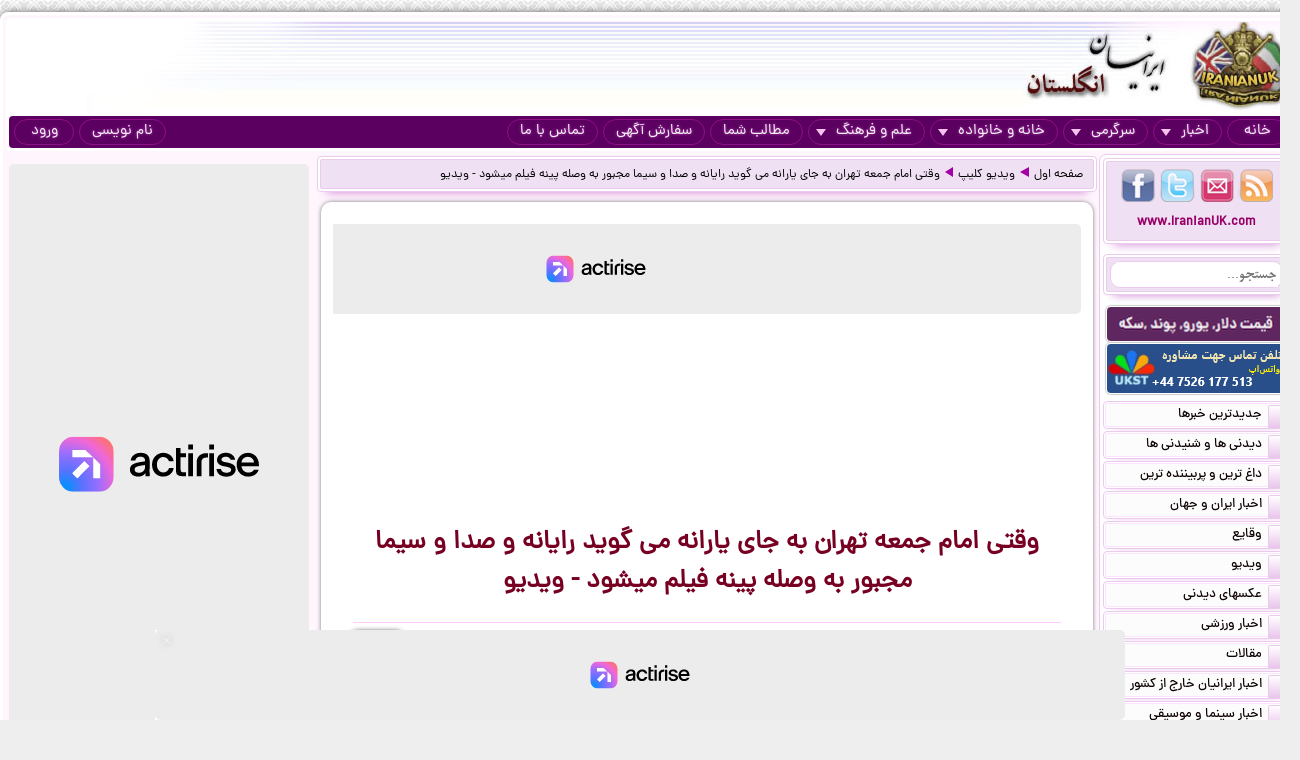

--- FILE ---
content_type: text/html; charset=UTF-8
request_url: https://iranianuk.com/20081211060000010/%D9%88%D9%82%D8%AA%DB%8C-%D8%A7%D9%85%D8%A7%D9%85-%D8%AC%D9%85%D8%B9%D9%87-%D8%AA%D9%87%D8%B1%D8%A7%D9%86-%D8%A8%D9%87-%D8%AC%D8%A7%DB%8C-%DB%8C%D8%A7%D8%B1%D8%A7%D9%86%D9%87-%D9%85%DB%8C-%DA%AF%D9%88%DB%8C%D8%AF-%D8%B1%D8%A7%DB%8C%D8%A7%D9%86%D9%87-%D9%88-%D8%B5%D8%AF%D8%A7-%D9%88-%D8%B3%DB%8C%D9%85%D8%A7-%D9%85%D8%AC%D8%A8%D9%88%D8%B1-%D8%A8%D9%87-%D9%88%D8%B5%D9%84%D9%87-%D9%BE%DB%8C%D9%86%D9%87-%D9%81%DB%8C%D9%84%D9%85-%D9%85%DB%8C%D8%B4%D9%88%D8%AF-%D9%88%DB%8C%D8%AF%DB%8C%D9%88
body_size: 19022
content:
<!doctype html><html lang="fa"><head><meta charset="utf-8"><base href="https://iranianuk.com/"><title>وقتی امام جمعه تهران به جای یارانه می گوید رایانه و صدا و سیما مجبور به وصله پینه فیلم میشود - ویدیو</title><meta name="keywords" content="اخبار, سرگرمی, ایرانیان, انگلستان, لندن, عکس, دیدنی, سیاسی, ورزشی, داغ, فوری, گزارش, تحلیل, طنز, جوک, دانلود, فیلم, کلیپ, ویدیو, حوادث, پزشکی, موزیک, ایرانی, خارجی, قیمت, ارز, دلار, پوند, یورو, موسیقی, جنسی, دختران, پسران, اینترنت, موبایل, مقاله"><meta name="description" content="شنبه ۲۴ اکتبر ۲۰۰۹ - ۲ آبان ۱۳۸۸"><meta http-equiv="X-UA-Compatible" content="IE=IE7"><meta http-equiv="imagetoolbar" content="no"><meta http-equiv="Pragma" content="no-cache"><meta http-equiv="Cache-Control" content="no-cache"><meta http-equiv="content-type" content="text/html; charset=utf-8"><meta http-equiv="content-style-type" content="text/css"><meta http-equiv="content-language" content="fa"><meta itemprop="name" content="وقتی امام جمعه تهران به جای یارانه می گوید رایانه و صدا و سیما مجبور به وصله پینه فیلم میشود - ویدیو"><meta itemprop="description" content="شنبه ۲۴ اکتبر ۲۰۰۹ - ۲ آبان ۱۳۸۸"><meta itemprop="summary" content="شنبه ۲۴ اکتبر ۲۰۰۹ - ۲ آبان ۱۳۸۸"><meta name="author" content="iranianuk.com"><meta name="robots" content="index,follow,all"><meta name="revisit-after" content="1 days"><meta name="generator" content="iranianuk.com"><meta name="programmer" content="iranianuk.com"><meta name="coverage" content="Worldwide"><meta name="distribution" content="Global"><meta name="rating" content="Safe For Kids"><meta name="language" content="fa"><meta name="title" content="وقتی امام جمعه تهران به جای یارانه می گوید رایانه و صدا و سیما مجبور به وصله پینه فیلم میشود - ویدیو"><meta name="abstract" content="وقتی امام جمعه تهران به جای یارانه می گوید رایانه و صدا و سیما مجبور به وصله پینه فیلم میشود - ویدیو"><meta name="topic" content="وقتی امام جمعه تهران به جای یارانه می گوید رایانه و صدا و سیما مجبور به وصله پینه فیلم میشود - ویدیو"><meta name="category" content="news"><meta name="designer" content="iranianuk.com"><meta name="Reply-to" content="info@iranianuk.com"><meta name="owner" content="iranianuk.com"><meta name="url" content="https://iranianuk.com/"><meta name="identifier-URL" content="https://iranianuk.com/"><meta name="directory" content="news"><meta name="email" content="info{at}iranianuk.com"><meta name="expires" content="never"><meta name="rating" content="General"><meta name="doc-class" content="Living Document"><meta name="document-type" content="Public"><meta name="document-rating" content="General"><meta name="classification" content="Consumer"><meta name="copyright" content="All Rights Reserved for iranianuk.com"><meta name="geo.placename" content="London"><meta name="geo.region" content="GB"><meta name="geo.position" content="51.508896,-0.163164"><meta name="ICBM" content="51.508896,-0.163164"><meta name="DC.Language" content="fa"><meta name="DC.Date" content="2026"><meta name="DC.Title" content="وقتی امام جمعه تهران به جای یارانه می گوید رایانه و صدا و سیما مجبور به وصله پینه فیلم میشود - ویدیو"><meta name="DC.Subject" content="وقتی امام جمعه تهران به جای یارانه می گوید رایانه و صدا و سیما مجبور به وصله پینه فیلم میشود - ویدیو"><meta name="DC.Description" content="شنبه ۲۴ اکتبر ۲۰۰۹ - ۲ آبان ۱۳۸۸"><meta name="DC.Creator" content="iranianuk.com"><meta name="DC.Publisher" content="iranianuk.com"><meta name="DC.Contributor" content="Contributor"><meta name="DC.Type" content="Public Website"><meta name="DC.Format" content="Public Website"><meta name="DC.Identifier" content="iranianuk.com"><meta name="DC.Source" content="iranianuk.com"><meta name="DC.Relation" content="iranianuk.com"><meta name="DC.Coverage" content="iranianuk.com"><meta name="DC.Rights" content="iranianuk.com"><meta property="og:title" content="وقتی امام جمعه تهران به جای یارانه می گوید رایانه و صدا و سیما مجبور به وصله پینه فیلم میشود - ویدیو"><meta property="og:description" content="شنبه ۲۴ اکتبر ۲۰۰۹ - ۲ آبان ۱۳۸۸"><meta property="og:site_name" content="Iranian UK | ایرانیان انگلستان"><meta property="og:type" content="website"><meta property="og:url" content="https://iranianuk.com/20081211060000010/%D9%88%D9%82%D8%AA%DB%8C-%D8%A7%D9%85%D8%A7%D9%85-%D8%AC%D9%85%D8%B9%D9%87-%D8%AA%D9%87%D8%B1%D8%A7%D9%86-%D8%A8%D9%87-%D8%AC%D8%A7%DB%8C-%DB%8C%D8%A7%D8%B1%D8%A7%D9%86%D9%87-%D9%85%DB%8C-%DA%AF%D9%88%DB%8C%D8%AF-%D8%B1%D8%A7%DB%8C%D8%A7%D9%86%D9%87-%D9%88-%D8%B5%D8%AF%D8%A7-%D9%88-%D8%B3%DB%8C%D9%85%D8%A7-%D9%85%D8%AC%D8%A8%D9%88%D8%B1-%D8%A8%D9%87-%D9%88%D8%B5%D9%84%D9%87-%D9%BE%DB%8C%D9%86%D9%87-%D9%81%DB%8C%D9%84%D9%85-%D9%85%DB%8C%D8%B4%D9%88%D8%AF-%D9%88%DB%8C%D8%AF%DB%8C%D9%88"><link rel="amphtml" href="https://iranianuk.com/amp/20081211060000010/%D9%88%D9%82%D8%AA%DB%8C-%D8%A7%D9%85%D8%A7%D9%85-%D8%AC%D9%85%D8%B9%D9%87-%D8%AA%D9%87%D8%B1%D8%A7%D9%86-%D8%A8%D9%87-%D8%AC%D8%A7%DB%8C-%DB%8C%D8%A7%D8%B1%D8%A7%D9%86%D9%87-%D9%85%DB%8C-%DA%AF%D9%88%DB%8C%D8%AF-%D8%B1%D8%A7%DB%8C%D8%A7%D9%86%D9%87-%D9%88-%D8%B5%D8%AF%D8%A7-%D9%88-%D8%B3%DB%8C%D9%85%D8%A7-%D9%85%D8%AC%D8%A8%D9%88%D8%B1-%D8%A8%D9%87-%D9%88%D8%B5%D9%84%D9%87-%D9%BE%DB%8C%D9%86%D9%87-%D9%81%DB%8C%D9%84%D9%85-%D9%85%DB%8C%D8%B4%D9%88%D8%AF-%D9%88%DB%8C%D8%AF%DB%8C%D9%88"><link rel="canonical" href="https://iranianuk.com/20081211060000010/%D9%88%D9%82%D8%AA%DB%8C-%D8%A7%D9%85%D8%A7%D9%85-%D8%AC%D9%85%D8%B9%D9%87-%D8%AA%D9%87%D8%B1%D8%A7%D9%86-%D8%A8%D9%87-%D8%AC%D8%A7%DB%8C-%DB%8C%D8%A7%D8%B1%D8%A7%D9%86%D9%87-%D9%85%DB%8C-%DA%AF%D9%88%DB%8C%D8%AF-%D8%B1%D8%A7%DB%8C%D8%A7%D9%86%D9%87-%D9%88-%D8%B5%D8%AF%D8%A7-%D9%88-%D8%B3%DB%8C%D9%85%D8%A7-%D9%85%D8%AC%D8%A8%D9%88%D8%B1-%D8%A8%D9%87-%D9%88%D8%B5%D9%84%D9%87-%D9%BE%DB%8C%D9%86%D9%87-%D9%81%DB%8C%D9%84%D9%85-%D9%85%DB%8C%D8%B4%D9%88%D8%AF-%D9%88%DB%8C%D8%AF%DB%8C%D9%88"><meta property="og:image" content="https://iranianuk.com/db/pages/2008/12/11/010/thumb.jpg"><script charset="UTF-8" data-no-optimize="1" data-wpmeteor-nooptimize="true" data-cfasync="false" nowprocket>window.FAST_CMP_OPTIONS = { domainUid: 'efdc9f08-7a25-548d-b065-a5a8b06e067b', countryCode: 'GB', jurisdiction: 'tcfeuv2', policyUrl: 'https://iranianuk.com/page/privacy-policy', displaySynchronous: false, publisherName: 'iranianuk.com', publisherLogo: function (c) { return c.createElement('img', { src: , height: '40' });}, bootstrap: { excludedIABVendors: [], excludedGoogleVendors: [] }, custom: { vendors: [] } };(function(){var e={617:function(e){window.FAST_CMP_T0=Date.now();window.FAST_CMP_QUEUE={};window.FAST_CMP_QUEUE_ID=0;function t(){var e=Array.prototype.slice.call(arguments);if(!e.length)return Object.values(window.FAST_CMP_QUEUE);else if(e[0]==="ping"){if(typeof e[2]==="function")e[2]({cmpLoaded:false,cmpStatus:"stub",apiVersion:"2.0",cmpId:parseInt("388",10)})}else window.FAST_CMP_QUEUE[window.FAST_CMP_QUEUE_ID++]=e}e.exports={name:"light",handler:t}}};var t={};function a(r){var n=t[r];if(n!==void 0)return n.exports;var o=t[r]={exports:{}};e[r](o,o.exports,a);return o.exports}var r={};!function(){function e(t){"@babel/helpers - typeof";return e="function"==typeof Symbol&&"symbol"==typeof Symbol.iterator?function(e){return typeof e}:function(e){return e&&"function"==typeof Symbol&&e.constructor===Symbol&&e!==Symbol.prototype?"symbol":typeof e},e(t)}var t=a(617);var r="__tcfapiLocator";var n=window;var o=n;var i;function f(){var e=n.document;var t=!!n.frames[r];if(!t)if(e.body){var a=e.createElement("iframe");a.style.cssText="display:none";a.name=r;e.body.appendChild(a)}else setTimeout(f,5);return!t}function s(t){var a=typeof t.data==="string";var r={};if(a)try{r=JSON.parse(t.data)}catch(e){}else r=t.data;var n=e(r)==="object"?r.__tcfapiCall:null;if(n)window.__tcfapi(n.command,n.version,(function(e,r){var o={__tcfapiReturn:{returnValue:e,success:r,callId:n.callId}};if(t&&t.source&&t.source.postMessage)t.source.postMessage(a?JSON.stringify(o):o,"*")}),n.parameter)}while(o){try{if(o.frames[r]){i=o;break}}catch(e){}if(o===n.top)break;o=o.parent}if(n.FAST_CMP_HANDLER!=="custom"){if(!i){f();n.__tcfapi=t.handler;n.FAST_CMP_HANDLER=t.name;n.addEventListener("message",s,false)}else{n.__tcfapi=t.handler;n.FAST_CMP_HANDLER=t.name}for(var c in window.FAST_CMP_QUEUE||{})n.__tcfapi.apply(null,window.FAST_CMP_QUEUE[c])}}()})();</script><script charset="UTF-8" async="true" data-no-optimize="1" data-wpmeteor-nooptimize="true" data-cfasync="false" nowprocket src="https://static.fastcmp.com/fast-cmp-stub.js"></script><script src="https://www.flashb.id/universal/c43180ee-9dc8-5a9b-8c93-308ab6a2205c.js" async data-cfasync="false"></script>   <script type="text/javascript" data-cfasync="false">     window._hbdbrk = window._hbdbrk || [];     window._hbdbrk.push(['_vars', {       page_type: 'article'     }]);   </script><script type="text/javascript">   window._taboola = window._taboola || [];   _taboola.push({article:'auto'});   !function (e, f, u) {     e.async = 1;     e.src = u;     f.parentNode.insertBefore(e, f);   }(document.createElement('script'),   document.getElementsByTagName('script')[0],   '//cdn.taboola.com/libtrc/iranianuk/loader.js'); </script><link rel="shortcut icon" href="https://iranianuk.com/db/pages/files/images/favicon.ico"><link rel="apple-touch-icon-precomposed" href="https://iranianuk.com/db/pages/files/images/favicon.ico" type="image/x-icon"><link rel="icon" href="https://iranianuk.com/db/pages/files/images/favicon.ico" type="image/x-icon"><link rel="stylesheet" href="https://iranianuk.com/style.css" media="screen" type="text/css"><link rel="stylesheet" href="https://iranianuk.com/db/pages/files/images/newads.css?v=1" media="screen" type="text/css"><link rel="stylesheet" href="https://iranianuk.com/banners.css" media="screen" type="text/css"><script src="//code.jquery.com/jquery-1.11.0.min.js"></script><script src="//code.jquery.com/jquery-migrate-1.2.1.min.js"></script><link rel="stylesheet" href="https://iranianuk.com/db/db/js/jquery-ui-1.10.3.custom.min.css" media="screen" type="text/css"><script src="https://iranianuk.com/db/db/js/jquery-ui.custom.min.js"></script><script type="text/javascript" src="https://iranianuk.com/db/db/js/fancybox/jquery.fancybox.js?v=2.1.5"></script><link rel="stylesheet" type="text/css" href="https://iranianuk.com/db/db/js/fancybox/jquery.fancybox.css?v=2.1.5" media="screen"><link rel="amphtml" href="iranianuk.com/amp"><script src="https://iranianuk.com/db/db/js/codes5.js"></script></head><body><div id="full_window"><div id="site_window"><header><div id="site_header"><div id="banners_header"><div class="banners_container"></div></div></div><nav id="topmenu"><ul id="loginbtn"><li><a class="btnmenu" href="https://iranianuk.com/user/signup">نام نویسی</a></li><li><a class="btnmenu fancybox" href="#login_pop">ورود</a></li></ul><ul><li><a class="btnmenu" href="https://iranianuk.com/" >خانه</a></li><li class="dropmenu_container"><a class="btnmenu" href="javascript:void(0);">اخبار<span class="downmenu_arrow_space"></span><span class="downmenu_arrow"></span></a><div class="dropmenu"><a href="c/23/1/اخبار-ایران-و-جهان" class="dropmenu_item">اخبار ایران و جهان</a><a href="c/26/1/وقایع" class="dropmenu_item">وقایع</a><a href="c/3/1/ویدیو" class="dropmenu_item">ویدیو</a><a href="c/32/1/عکسهای-دیدنی" class="dropmenu_item">عکسهای دیدنی</a><a href="c/36/1/اخبار-ورزشی" class="dropmenu_item">اخبار ورزشی</a><a href="c/35/1/مقالات" class="dropmenu_item">مقالات</a><a href="c/22/1/اخبار-ایرانیان-خارج-از-کشور" class="dropmenu_item">اخبار ایرانیان خارج از کشور</a><a href="c/24/1/اخبار-سینما-و-موسیقی" class="dropmenu_item">اخبار سینما و موسیقی</a><a href="c/9/1/روزنامه-ها-و-مجلات" class="dropmenu_item">روزنامه ها و مجلات</a></div></li><li class="dropmenu_container"><a class="btnmenu" href="javascript:void(0);">سرگرمی<span class="downmenu_arrow_space"></span><span class="downmenu_arrow"></span></a><div class="dropmenu"><a href="c/2/1/دانلود-موزیک" class="dropmenu_item">دانلود موزیک</a><a href="c/17/1/طنز-و-جوک" class="dropmenu_item">طنز و جوک</a><a href="c/10/1/فال-طالع-بینی-و-تعبیر-خواب" class="dropmenu_item">فال طالع بینی و تعبیر خواب</a><a href="c/1/1/رنگارنگ" class="dropmenu_item">رنگارنگ</a></div></li><li class="dropmenu_container"><a class="btnmenu" href="javascript:void(0);">خانه و خانواده<span class="downmenu_arrow_space"></span><span class="downmenu_arrow"></span></a><div class="dropmenu"><a href="c/37/1/دختران-پسران-و-مسائل-جنسی" class="dropmenu_item">دختران پسران و مسائل جنسی</a><a href="c/14/1/پزشکی-و-سلامتی" class="dropmenu_item">پزشکی و سلامتی</a><a href="c/6/1/خانواده-و-زندگی-زناشویی" class="dropmenu_item">خانواده و زندگی زناشویی</a><a href="c/27/1/زنان" class="dropmenu_item">زنان</a><a href="c/33/1/مد-آرایش-و-زییایی" class="dropmenu_item">مد, آرایش و زییایی</a><a href="c/31/1/تغذیه-رژیم-و-گیاهان-داروئی" class="dropmenu_item">تغذیه رژیم و گیاهان داروئی</a><a href="c/34/1/آشپزی" class="dropmenu_item">آشپزی</a></div></li><li class="dropmenu_container"><a class="btnmenu" href="javascript:void(0);">علم و فرهنگ<span class="downmenu_arrow_space"></span><span class="downmenu_arrow"></span></a><div class="dropmenu"><a href="c/15/1/علمی-و-دانستنیها" class="dropmenu_item">علمی و دانستنیها</a><a href="c/25/1/داستان" class="dropmenu_item">داستان</a><a href="c/8/1/روانشناسی" class="dropmenu_item">روانشناسی</a><a href="c/11/1/تاریخی-فرهنگی-و-هنری" class="dropmenu_item">تاریخی فرهنگی و هنری</a><a href="c/30/1/مذهب-و-عرفان" class="dropmenu_item">مذهب و عرفان</a><a href="c/4/1/کتاب-و-شعر-فارسی" class="dropmenu_item">کتاب و شعر فارسی</a><a href="c/7/1/ایران-سرای-من" class="dropmenu_item">ایران سرای من</a><a href="c/5/1/کامپیوتر-و-دانلود-نرم-افزار" class="dropmenu_item">کامپیوتر و دانلود نرم افزار</a><a href="c/21/1/راهنمای-زندگی-خارج-از-کشور" class="dropmenu_item">راهنمای زندگی خارج از کشور</a><a href="c/19/1/تحصیل-در-خارج-از-کشور" class="dropmenu_item">تحصیل در خارج از کشور</a><a href="c/20/1/مهاجرت" class="dropmenu_item">مهاجرت</a></div></li><li><a class="btnmenu" href="https://iranianuk.com/20181228145044031/" >مطالب شما</a></li><li><a class="btnmenu" href="https://iranianuk.com/page/ad" >سفارش آگهی</a></li><li><a class="btnmenu" href="https://iranianuk.com/page/contact" >تماس با ما</a></li></ul></nav></header><div id="col_midright"><div id="col_mid"><article><div class="box2"><nav id="article_nav" class="box3"><a href="https://iranianuk.com/">صفحه اول</a><div class="navgo"></div><a href="c/3/1/ویدیو-کلیپ">ویدیو کلیپ</a><div class="navgo"></div><a href="https://iranianuk.com/20081211060000010/وقتی-امام-جمعه-تهران-به-جای-یارانه-می-گوید-رایانه-و-صدا-و-سیما-مجبور-به-وصله-پینه-فیلم-میشود-ویدیو">وقتی امام جمعه تهران به جای یارانه می گوید رایانه و صدا و سیما مجبور به وصله پینه فیلم میشود - ویدیو</a></nav></div><div class="ipage_box2"><div data-actirise-slot="top-page" class="device-mobile device-tablet device-desktop ads 1"></div><div class="banners_container"></div><h1 class="article_title">وقتی امام جمعه تهران به جای یارانه می گوید رایانه و صدا و سیما مجبور به وصله پینه فیلم میشود - ویدیو</h1><div class="article_date"><div id="vote_container1" class="vote_container"><div class="vote_box"><div class="vote_up vote_btn" vc="120081211060000010">+0</div><div class="vote_mid">رأی دهید</div><div class="vote_down vote_btn" vc="220081211060000010">-0</div></div></div>‌پنجشنبه ۲۱ آذر ۱۳۸۷ - ۱۱ دسامبر ۲۰۰۸</div><div id="article_text" class="text"><p align="center"><font>وقتی امام جمعه تهران به جای یارانه می گوید رایانه <br><div data-actirise-slot="top-content" class="device-mobile device-tablet device-desktop ads tp1"></div>و صدا و سیما مجبور به وصله پینه فیلم میشود</font> </p><p align="center"></p><table dir="rtl" cellspacing="0" cellpadding="0" width="500" align="center" border="0"><tbody><tr><td align="center"><img height="20" src="https://92.48.75.41/video/uk_video.gif" width="480"><br><embed src="https://www.youtube.com/v/x494TJCHkqg&amp;hl=en&amp;fs=1&amp;rel=0&amp;color1=0x402061&amp;color2=0x9461ca" width="480" height="385" type="application/x-shockwave-flash" allowfullscreen="true" allowscriptaccess="always"> <p style="FONT: 12px Tahoma; COLOR: #333333">جهت نمایش ویدئو در یوتوب <a style="FONT: 12px Tahoma; COLOR: #0033ff; TEXT-DECORATION: none" href="https://www.youtube.com/v/x494TJCHkqg&amp;hl=en&amp;fs=1&amp;rel=0&amp;color1=0x402061&amp;color2=0x9461ca">اینجا</a> کلیک کنید.</p><p style="FONT: 12px Tahoma; COLOR: #333333">جهت نمایش <span style="COLOR: #aa0000">بدون فیلتر</span> ویدئو در ایران <a style="FONT: 12px Tahoma; COLOR: #0033ff; TEXT-DECORATION: none" href="https://92.48.75.41/video.php?v=x494TJCHkqg" target="_blank">اینجا</a> کلیک کنید.</p><p style="FONT: 12px Tahoma; COLOR: #333333">جهت دانلود مستقیم و بدون فیلتر ویدئو در ایران <a style="FONT: 12px Tahoma; COLOR: #0033ff; TEXT-DECORATION: none" href="https://92.48.75.41/video/show.php?clip=[base64]%3D%3D">اینجا</a> کلیک کنید.</p><p style="FONT: 12px Tahoma; COLOR: #888888">لینک دانلود مستقیم تنها تا ساعاتی پس از انتشار فعال خواهد ماند</p><p style="FONT: 12px Tahoma; COLOR: #333333">جهت دانلود برنامه پخش ویدئوهای دانلود شده <a style="FONT: 12px Tahoma; COLOR: #0033ff; TEXT-DECORATION: none" href="https://applian.com/download_and_subscribe.php?product=FLV%20Player&amp;list=FLV_PLAYER&amp;file=FLVPlayerSetup.exe&amp;return_url=/flvplayer" target="_blank">اینجا</a> کلیک نمایید. <br><br><img height="6" src="https://92.48.75.41/video/uk_video2.gif" width="480"></p></td></tr></tbody></table><p align="center">https://www.youtube.com/watch?v=x494TJCHkqg</p><p align="center"></p>		  <table width="94%" border="0" align="center" cellpadding="5" cellspacing="0" style="border-collapse:collapse; border:none;">
			<tr>
			  <td align="center" valign="middle"><div>         
			   <table width="100%" border="0" align="center" cellpadding="0" cellspacing="0" dir="rtl">
					<tr>
					  <td><font color="#0066CC">msforugh - ایران - تهران </font>                </td>
					</tr>
					<tr>
					  <td><div><font color="#666666">مرده شورتو ببرند با * یارانه ها *  . حالا خوبه صد بار توخیهش کردند که سوتی نده</font></div></td>
					</tr>
					<tr>
					  <td><div align="left"><font color="#006633">شنبه 2 آبان 1388</font></div></td>
					</tr>
				  </table>
			  </div></td>
			</tr>
		  </table><br> 
				  <table width="94%" border="0" align="center" cellpadding="5" cellspacing="0" style="border-collapse:collapse; border:none;">
			<tr>
			  <td align="center" valign="middle"><div>         
			   <table width="100%" border="0" align="center" cellpadding="0" cellspacing="0" dir="rtl">
					<tr>
					  <td><font color="#0066CC">aref_nk - ایران - تبریز قهرمان </font>                </td>
					</tr>
					<tr>
					  <td><div><font color="#666666">خاک یه ملت تو سرت</font></div></td>
					</tr>
					<tr>
					  <td><div align="left"><font color="#006633">شنبه 2 آبان 1388</font></div></td>
					</tr>
				  </table>
			  </div></td>
			</tr>
		  </table><br> 
				  <table width="94%" border="0" align="center" cellpadding="5" cellspacing="0" style="border-collapse:collapse; border:none;">
			<tr>
			  <td align="center" valign="middle"><div>         
			   <table width="100%" border="0" align="center" cellpadding="0" cellspacing="0" dir="rtl">
					<tr>
					  <td><font color="#0066CC">Hoja Verde - ایران - تهران </font>                </td>
					</tr>
					<tr>
					  <td><div><font color="#666666">یه عده گوسپند هم نشستند حرفای این نادان بی سواد رو گوش میدهند.واقعن آدم نمی دونه چی بگه.</font></div></td>
					</tr>
					<tr>
					  <td><div align="left"><font color="#006633">شنبه 2 آبان 1388</font></div></td>
					</tr>
				  </table>
			  </div></td>
			</tr>
		  </table><br> 
				  <table width="94%" border="0" align="center" cellpadding="5" cellspacing="0" style="border-collapse:collapse; border:none;">
			<tr>
			  <td align="center" valign="middle"><div>         
			   <table width="100%" border="0" align="center" cellpadding="0" cellspacing="0" dir="rtl">
					<tr>
					  <td><font color="#0066CC">mehdi.mat - فیلیبین - مانیل </font>                </td>
					</tr>
					<tr>
					  <td><div><font color="#666666">وای خدا تا کی؟؟؟؟ پاسارگاد به زیر آب رفت هیچ کی صداش در نیومد </font></div></td>
					</tr>
					<tr>
					  <td><div align="left"><font color="#006633">شنبه 2 آبان 1388</font></div></td>
					</tr>
				  </table>
			  </div></td>
			</tr>
		  </table><br> 
				  <table width="94%" border="0" align="center" cellpadding="5" cellspacing="0" style="border-collapse:collapse; border:none;">
			<tr>
			  <td align="center" valign="middle"><div>         
			   <table width="100%" border="0" align="center" cellpadding="0" cellspacing="0" dir="rtl">
					<tr>
					  <td><font color="#0066CC">asir@.P - فرانسه - پاریس </font>                </td>
					</tr>
					<tr>
					  <td><div><font color="#666666">ای بابا این ها که با این صداگذاریشون بدترش کردن!!</font></div></td>
					</tr>
					<tr>
					  <td><div align="left"><font color="#006633">شنبه 2 آبان 1388</font></div></td>
					</tr>
				  </table>
			  </div></td>
			</tr>
		  </table><br> 
				  <table width="94%" border="0" align="center" cellpadding="5" cellspacing="0" style="border-collapse:collapse; border:none;">
			<tr>
			  <td align="center" valign="middle"><div>         
			   <table width="100%" border="0" align="center" cellpadding="0" cellspacing="0" dir="rtl">
					<tr>
					  <td><font color="#0066CC">botparast - ایتالیا - میلان </font>                </td>
					</tr>
					<tr>
					  <td><div><font color="#666666">هههههههه یارانه ها!!!!!!!!!!!</font></div></td>
					</tr>
					<tr>
					  <td><div align="left"><font color="#006633">شنبه 2 آبان 1388</font></div></td>
					</tr>
				  </table>
			  </div></td>
			</tr>
		  </table><br> 
				  <table width="94%" border="0" align="center" cellpadding="5" cellspacing="0" style="border-collapse:collapse; border:none;">
			<tr>
			  <td align="center" valign="middle"><div>         
			   <table width="100%" border="0" align="center" cellpadding="0" cellspacing="0" dir="rtl">
					<tr>
					  <td><font color="#0066CC">zorro.ir - ایران - تهران </font>                </td>
					</tr>
					<tr>
					  <td><div><font color="#666666">نباید خندید باید با صدای بلند گریه کرد.</font></div></td>
					</tr>
					<tr>
					  <td><div align="left"><font color="#006633">شنبه 2 آبان 1388</font></div></td>
					</tr>
				  </table>
			  </div></td>
			</tr>
		  </table><br> 
				  <table width="94%" border="0" align="center" cellpadding="5" cellspacing="0" style="border-collapse:collapse; border:none;">
			<tr>
			  <td align="center" valign="middle"><div>         
			   <table width="100%" border="0" align="center" cellpadding="0" cellspacing="0" dir="rtl">
					<tr>
					  <td><font color="#0066CC">maliheh_uk - انگلستان - لندن </font>                </td>
					</tr>
					<tr>
					  <td><div><font color="#666666">خاک تو  سر کثافتشون یه مشت بی سواد و احمق و احمقتر اونایی که نشستن به این اراجیف گوش می کنند این اصلا ...و با گوشت کوبیده تشخیص نمی ده حالا اومده از یارانه حرف مزنه</font></div></td>
					</tr>
					<tr>
					  <td><div align="left"><font color="#006633">شنبه 2 آبان 1388</font></div></td>
					</tr>
				  </table>
			  </div></td>
			</tr>
		  </table><br> 
				  <table width="94%" border="0" align="center" cellpadding="5" cellspacing="0" style="border-collapse:collapse; border:none;">
			<tr>
			  <td align="center" valign="middle"><div>         
			   <table width="100%" border="0" align="center" cellpadding="0" cellspacing="0" dir="rtl">
					<tr>
					  <td><font color="#0066CC">baas - هلند - روتردام </font>                </td>
					</tr>
					<tr>
					  <td><div><font color="#666666">انگل بیسواد.</font></div></td>
					</tr>
					<tr>
					  <td><div align="left"><font color="#006633">شنبه 2 آبان 1388</font></div></td>
					</tr>
				  </table>
			  </div></td>
			</tr>
		  </table><br> 
				  <table width="94%" border="0" align="center" cellpadding="5" cellspacing="0" style="border-collapse:collapse; border:none;">
			<tr>
			  <td align="center" valign="middle"><div>         
			   <table width="100%" border="0" align="center" cellpadding="0" cellspacing="0" dir="rtl">
					<tr>
					  <td><font color="#0066CC">karlos - فنلاند - هلسینکی </font>                </td>
					</tr>
					<tr>
					  <td><div><font color="#666666">از انجا که زندگی تجربه ای متفاوت برای همه می باشد! بهتره حق اشتباه کردن غیر عمدی را برای انسان به رسمیت بشناسیم...</font></div></td>
					</tr>
					<tr>
					  <td><div align="left"><font color="#006633">شنبه 2 آبان 1388</font></div></td>
					</tr>
				  </table>
			  </div></td>
			</tr>
		  </table><br> 
		  <table width="94%" border="0" align="center" cellpadding="5" cellspacing="0" style="border-collapse:collapse; border:none;">
    <tr>
      <td align="center" valign="middle"><div>         
	   <table width="100%" border="0" align="center" cellpadding="0" cellspacing="0" dir="rtl">
            <tr>
              <td><font color="#0066CC">ali-orum - انگلیس - لندن </font>                </td>
            </tr>
            <tr>
              <td><div><font color="#666666">خامنه ای برای صدور انقلاب به پاریس می ره.شام رو به اتفاق رییس جمهور وقت فرانسه میخورند.بعد از شام میره دستشویی می بینه فرنگیه.تلفنی خمینی رو در جریان می ذاره و راهنمایی میخواد.(اون زمان میگفتند توالت فرنگی حرامه)خمینی میگه خاک تو سرت  من 15 سال تو شکمم نیگه داشتم اخر اومدم ر..م تو ایران توی احمق نمی تونی 2 روز خودتو نیگه داری...........</font></div></td>
            </tr>
            <tr>
              <td><div align="left"><font color="#006633">شنبه 2 آبان 1388</font></div></td>
            </tr>
          </table>
      </div></td>
    </tr>
  </table><br>
  
  <table width="94%" border="0" align="center" cellpadding="5" cellspacing="0" style="border-collapse:collapse; border:none;">
    <tr>
      <td align="center" valign="middle"><div>         
	   <table width="100%" border="0" align="center" cellpadding="0" cellspacing="0" dir="rtl">
            <tr>
              <td><font color="#0066CC">شب قطبی - امارات - دبی </font>                </td>
            </tr>
            <tr>
              <td><div><font color="#666666">چقدر ضایع بود..هاهاهاها..یاد فیلمهای وسترن افتادم که خیلی قدیمترها دوبله میشد.</font></div></td>
            </tr>
            <tr>
              <td><div align="left"><font color="#006633">شنبه 2 آبان 1388</font></div></td>
            </tr>
          </table>
      </div></td>
    </tr>
  </table><br>
  
  <table width="94%" border="0" align="center" cellpadding="5" cellspacing="0" style="border-collapse:collapse; border:none;">
    <tr>
      <td align="center" valign="middle"><div>         
	   <table width="100%" border="0" align="center" cellpadding="0" cellspacing="0" dir="rtl">
            <tr>
              <td><font color="#0066CC">abiabi - انگلستان - لندن </font>                </td>
            </tr>
            <tr>
              <td><div><font color="#666666">شما هم گیر دادی به این بدبخت . بابا اینا همشون بی سواد هستن نه تنها این بیچاره . اگر دقت کنید میبینید بیشترشون تو حرفاشون اشتباه دارن . مثلا همین دکترا گرفتنهای تقلبی شون . خوب آخوندا هم یه همچین چیزی دارن مثلا حجت الله اسلام هستن میشن آیت الله . مثل خود این حرامزاده خامنه ای که یه شبه شد آیت الله و کردنش رهبر . خوب از همون موقع این مدرک های تقلبی روی کار آمد</font></div></td>
            </tr>
            <tr>
              <td><div align="left"><font color="#006633">شنبه 2 آبان 1388</font></div></td>
            </tr>
          </table>
      </div></td>
    </tr>
  </table><br>
  
		  <table width="94%" border="0" align="center" cellpadding="5" cellspacing="0" style="border-collapse:collapse; border:none;">
			<tr>
			  <td align="center" valign="middle"><div>         
			   <table width="100%" border="0" align="center" cellpadding="0" cellspacing="0" dir="rtl">
					<tr>
					  <td><font color="#0066CC">ehsan abadan - انگلیس - برایتون </font>                </td>
					</tr>
					<tr>
					  <td><div><font color="#666666">خوب اگه این شعور داشت اخوند نمیشد </font></div></td>
					</tr>
					<tr>
					  <td><div align="left"><font color="#006633">شنبه 2 آبان 1388</font></div></td>
					</tr>
				  </table>
			  </div></td>
			</tr>
		  </table><br> 
				  <table width="94%" border="0" align="center" cellpadding="5" cellspacing="0" style="border-collapse:collapse; border:none;">
			<tr>
			  <td align="center" valign="middle"><div>         
			   <table width="100%" border="0" align="center" cellpadding="0" cellspacing="0" dir="rtl">
					<tr>
					  <td><font color="#0066CC">Alborz-71 - سوئد - ایران </font>                </td>
					</tr>
					<tr>
					  <td><div><font color="#666666"> از فسیل بیش از این هم انتظاری نیست.اکه درست میگفت جای تعجب داشت.</font></div></td>
					</tr>
					<tr>
					  <td><div align="left"><font color="#006633">شنبه 2 آبان 1388</font></div></td>
					</tr>
				  </table>
			  </div></td>
			</tr>
		  </table><br> 
		  <table width="94%" border="0" align="center" cellpadding="5" cellspacing="0" style="border-collapse:collapse; border:none;">
    <tr>
      <td align="center" valign="middle"><div>         
	   <table width="100%" border="0" align="center" cellpadding="0" cellspacing="0" dir="rtl">
            <tr>
              <td><font color="#0066CC">hamesheh bahar - انگلستان - لندن </font>                </td>
            </tr>
            <tr>
              <td><div><font color="#666666">این بیچاره تو آب راکد کار بد کرده باعث شده آلزایمر بگیره دیگه!!!</font></div></td>
            </tr>
            <tr>
              <td><div align="left"><font color="#006633">شنبه 2 آبان 1388</font></div></td>
            </tr>
          </table>
      </div></td>
    </tr>
  </table><br>
  
  <table width="94%" border="0" align="center" cellpadding="5" cellspacing="0" style="border-collapse:collapse; border:none;">
    <tr>
      <td align="center" valign="middle"><div>         
	   <table width="100%" border="0" align="center" cellpadding="0" cellspacing="0" dir="rtl">
            <tr>
              <td><font color="#0066CC">iranesabz - هلند - هلند </font>                </td>
            </tr>
            <tr>
              <td><div><font color="#666666">خاک بر بیسوادت الاغ بیشعور.  </font></div></td>
            </tr>
            <tr>
              <td><div align="left"><font color="#006633">شنبه 2 آبان 1388</font></div></td>
            </tr>
          </table>
      </div></td>
    </tr>
  </table><br>
  
  <table width="94%" border="0" align="center" cellpadding="5" cellspacing="0" style="border-collapse:collapse; border:none;">
    <tr>
      <td align="center" valign="middle"><div>         
	   <table width="100%" border="0" align="center" cellpadding="0" cellspacing="0" dir="rtl">
            <tr>
              <td><font color="#0066CC">darius mis - انکلستان - لندن </font>                </td>
            </tr>
            <tr>
              <td><div><font color="#666666">با با این تازی سرش با .  نش پنالتی می زنه .بیچاره  اعوام...اخه اشتباه هم اندازه داره.بوزینه.</font></div></td>
            </tr>
            <tr>
              <td><div align="left"><font color="#006633">شنبه 2 آبان 1388</font></div></td>
            </tr>
          </table>
      </div></td>
    </tr>
  </table><br>
  
  <table width="94%" border="0" align="center" cellpadding="5" cellspacing="0" style="border-collapse:collapse; border:none;">
    <tr>
      <td align="center" valign="middle"><div>         
	   <table width="100%" border="0" align="center" cellpadding="0" cellspacing="0" dir="rtl">
            <tr>
              <td><font color="#0066CC">rezanl - هلند  -  امستردام </font>                </td>
            </tr>
            <tr>
              <td><div><font color="#666666">البته ایشون امام جمعه هست یعنی باید بتونه خوب مسائل روز رو تفسیر کنه !. اخ مادر جان دردت تو سر ولایت فقیه.</font></div></td>
            </tr>
            <tr>
              <td><div align="left"><font color="#006633">شنبه 2 آبان 1388</font></div></td>
            </tr>
          </table>
      </div></td>
    </tr>
  </table><br>
  
		  <table width="94%" border="0" align="center" cellpadding="5" cellspacing="0" style="border-collapse:collapse; border:none;">
			<tr>
			  <td align="center" valign="middle"><div>         
			   <table width="100%" border="0" align="center" cellpadding="0" cellspacing="0" dir="rtl">
					<tr>
					  <td><font color="#0066CC">pahlavi100 - آمریکا - کالیفورنیا </font>                </td>
					</tr>
					<tr>
					  <td><div><font color="#666666">karlos - فنلاند - هلسینکی ...البته برای انسان به رسمیت میشناسیم، ولی‌ ایشان صرفا بخاطر اینکه امام جمعه  میباشد، یا شما صرفا چون به رایانه دسترسی‌ داری، آیا انسان محسوب میشوید؟. </font></div></td>
					</tr>
					<tr>
					  <td><div align="left"><font color="#006633">شنبه 2 آبان 1388</font></div></td>
					</tr>
				  </table>
			  </div></td>
			</tr>
		  </table><br> 
				  <table width="94%" border="0" align="center" cellpadding="5" cellspacing="0" style="border-collapse:collapse; border:none;">
			<tr>
			  <td align="center" valign="middle"><div>         
			   <table width="100%" border="0" align="center" cellpadding="0" cellspacing="0" dir="rtl">
					<tr>
					  <td><font color="#0066CC">Hoja Verde - ایران - تهران </font>                </td>
					</tr>
					<tr>
					  <td><div><font color="#666666">ali-orum - انگلیس - لندن. خیلی زیبا بود.زنده باشی.</font></div></td>
					</tr>
					<tr>
					  <td><div align="left"><font color="#006633">شنبه 2 آبان 1388</font></div></td>
					</tr>
				  </table>
			  </div></td>
			</tr>
		  </table><br> 
				  <table width="94%" border="0" align="center" cellpadding="5" cellspacing="0" style="border-collapse:collapse; border:none;">
			<tr>
			  <td align="center" valign="middle"><div>         
			   <table width="100%" border="0" align="center" cellpadding="0" cellspacing="0" dir="rtl">
					<tr>
					  <td><font color="#0066CC">shanul - المان - هامبورگ </font>                </td>
					</tr>
					<tr>
					  <td><div><font color="#666666">این اخوندها بی سوادند دیگه از اخوند چه توقعی میشود داشت!. </font></div></td>
					</tr>
					<tr>
					  <td><div align="left"><font color="#006633">شنبه 2 آبان 1388</font></div></td>
					</tr>
				  </table>
			  </div></td>
			</tr>
		  </table><br> 
				  <table width="94%" border="0" align="center" cellpadding="5" cellspacing="0" style="border-collapse:collapse; border:none;">
			<tr>
			  <td align="center" valign="middle"><div>         
			   <table width="100%" border="0" align="center" cellpadding="0" cellspacing="0" dir="rtl">
					<tr>
					  <td><font color="#0066CC">otrish_bayat - اتریش - وین </font>                </td>
					</tr>
					<tr>
					  <td><div><font color="#666666">امیدوارم که یه بمبئ توشون بخره همشون به درک واصل شن</font></div></td>
					</tr>
					<tr>
					  <td><div align="left"><font color="#006633">شنبه 2 آبان 1388</font></div></td>
					</tr>
				  </table>
			  </div></td>
			</tr>
		  </table><br> 
				  <table width="94%" border="0" align="center" cellpadding="5" cellspacing="0" style="border-collapse:collapse; border:none;">
			<tr>
			  <td align="center" valign="middle"><div>         
			   <table width="100%" border="0" align="center" cellpadding="0" cellspacing="0" dir="rtl">
					<tr>
					  <td><font color="#0066CC">ayapir - اتریش -  وین </font>                </td>
					</tr>
					<tr>
					  <td><div><font color="#666666">zorro.ir - ایران - تهران. واقعا هم.گل گفتی!!!</font></div></td>
					</tr>
					<tr>
					  <td><div align="left"><font color="#006633">شنبه 2 آبان 1388</font></div></td>
					</tr>
				  </table>
			  </div></td>
			</tr>
		  </table><br> 
				  <table width="94%" border="0" align="center" cellpadding="5" cellspacing="0" style="border-collapse:collapse; border:none;">
			<tr>
			  <td align="center" valign="middle"><div>         
			   <table width="100%" border="0" align="center" cellpadding="0" cellspacing="0" dir="rtl">
					<tr>
					  <td><font color="#0066CC">maliheh_uk - انگلستان - لندن </font>                </td>
					</tr>
					<tr>
					  <td><div><font color="#666666">قول می دم که 70 درصد اینایی که پای منبر این کودن نشستند   اونهام فرق یارانه و رایانه را نمی دونند</font></div></td>
					</tr>
					<tr>
					  <td><div align="left"><font color="#006633">شنبه 2 آبان 1388</font></div></td>
					</tr>
				  </table>
			  </div></td>
			</tr>
		  </table><br> 
		  <table width="94%" border="0" align="center" cellpadding="5" cellspacing="0" style="border-collapse:collapse; border:none;">
    <tr>
      <td align="center" valign="middle"><div>         
	   <table width="100%" border="0" align="center" cellpadding="0" cellspacing="0" dir="rtl">
            <tr>
              <td><font color="#0066CC">saeed1 - کانادا - تورونتو </font>                </td>
            </tr>
            <tr>
              <td><div><font color="#666666">چرا گیر میدید خوب شاید نتونه تلفظ کنه معنیش رو که میدونه ! . داره توضیح اقتصادی میده دیگه!. از این اشتباه ها جورج بوش هم داشت</font></div></td>
            </tr>
            <tr>
              <td><div align="left"><font color="#006633">شنبه 2 آبان 1388</font></div></td>
            </tr>
          </table>
      </div></td>
    </tr>
  </table><br>
  
  <table width="94%" border="0" align="center" cellpadding="5" cellspacing="0" style="border-collapse:collapse; border:none;">
    <tr>
      <td align="center" valign="middle"><div>         
	   <table width="100%" border="0" align="center" cellpadding="0" cellspacing="0" dir="rtl">
            <tr>
              <td><font color="#0066CC">rino - ایران - قزوین </font>                </td>
            </tr>
            <tr>
              <td><div><font color="#666666">karlos - فنلاند - هلسینکی ، عزیزم اشتباه چند بار؟!. این بابا در عرض 42 ثانیه 5 بار اشتباه کرد یعنی؟!. به نظر من که از بیسوادیشه.. و اگر این ادب دوستان ما که اینقدر به فکر زبان و ادبیات فارسی هستند که مبادا از لغات بیگانه وارد اون بشه ، سعی نمی‌کردند به جای واژه غریب و نامأنوس «کامپیوتر» واژه « رایانه» را جایگزین کنند، (که این خودش البته یکی از مشکلات اساسی جامعه ماست واقعا) این بابا هم شاید امروز اینجوری ضایع نمی‌شد.</font></div></td>
            </tr>
            <tr>
              <td><div align="left"><font color="#006633">شنبه 2 آبان 1388</font></div></td>
            </tr>
          </table>
      </div></td>
    </tr>
  </table><br>
  
		  <table width="94%" border="0" align="center" cellpadding="5" cellspacing="0" style="border-collapse:collapse; border:none;">
			<tr>
			  <td align="center" valign="middle"><div>         
			   <table width="100%" border="0" align="center" cellpadding="0" cellspacing="0" dir="rtl">
					<tr>
					  <td><font color="#0066CC">siavashoma - انگلستان - منچستر </font>                </td>
					</tr>
					<tr>
					  <td><div><font color="#666666">رایانه  ای تحویل بگیرن که یارانه هاشون رادشون بره.پیروزی مردم نزدیک است </font></div></td>
					</tr>
					<tr>
					  <td><div align="left"><font color="#006633">یکشنبه 3 آبان 1388</font></div></td>
					</tr>
				  </table>
			  </div></td>
			</tr>
		  </table><br> 
				  <table width="94%" border="0" align="center" cellpadding="5" cellspacing="0" style="border-collapse:collapse; border:none;">
			<tr>
			  <td align="center" valign="middle"><div>         
			   <table width="100%" border="0" align="center" cellpadding="0" cellspacing="0" dir="rtl">
					<tr>
					  <td><font color="#0066CC">persia.iran -  نروژ - اسلو </font>                </td>
					</tr>
					<tr>
					  <td><div><font color="#666666">خاک تو سرش اومد حرف بزنه جفتک انداخت  </font></div></td>
					</tr>
					<tr>
					  <td><div align="left"><font color="#006633">یکشنبه 3 آبان 1388</font></div></td>
					</tr>
				  </table>
			  </div></td>
			</tr>
		  </table><br> 
		  <table width="94%" border="0" align="center" cellpadding="5" cellspacing="0" style="border-collapse:collapse; border:none;">
    <tr>
      <td align="center" valign="middle"><div>         
	   <table width="100%" border="0" align="center" cellpadding="0" cellspacing="0" dir="rtl">
            <tr>
              <td><font color="#0066CC">blueberry64 - ایران -  تهران </font>                </td>
            </tr>
            <tr>
              <td><div><font color="#666666">ای بابا شما هم هااااا!!!!!! زشته اینجوری روحانیت رو به تمسخر گرفتید. درست نیست، درست میگن بعضیا که حق اشتباه کردن بهش بدیم. چون کلا این اشتباهیه، احمقه دیگه. آدم نیست که شعور هم نداره، خوب چه توقعی دارید ازش؟؟؟؟ خرمگس پیر میگه باید در دانشگاهها انقلاب بشه، تو حوزه چی پس؟؟؟؟؟؟ اونج تازه باید نهضت سواد آموزی راه بندازن</font></div></td>
            </tr>
            <tr>
              <td><div align="left"><font color="#006633">یکشنبه 3 آبان 1388</font></div></td>
            </tr>
          </table>
      </div></td>
    </tr>
  </table><br>
  
		  <table width="94%" border="0" align="center" cellpadding="5" cellspacing="0" style="border-collapse:collapse; border:none;">
			<tr>
			  <td align="center" valign="middle"><div>         
			   <table width="100%" border="0" align="center" cellpadding="0" cellspacing="0" dir="rtl">
					<tr>
					  <td><font color="#0066CC">angelx - انگلیس - لندن </font>                </td>
					</tr>
					<tr>
					  <td><div><font color="#666666">دوستان لطفا این لینک رو ببینین خیییلی جالبه . تازه ترین ویدیوی ساخته شده توسط احمدی نژاد و دوستان به مناسبت هالووین :-&gt;. https://sendables.jibjab.com/view/80DyrD4czYaZfQgW</font></div></td>
					</tr>
					<tr>
					  <td><div align="left"><font color="#006633">یکشنبه 3 آبان 1388</font></div></td>
					</tr>
				  </table>
			  </div></td>
			</tr>
		  </table><br> 
				  <table width="94%" border="0" align="center" cellpadding="5" cellspacing="0" style="border-collapse:collapse; border:none;">
			<tr>
			  <td align="center" valign="middle"><div>         
			   <table width="100%" border="0" align="center" cellpadding="0" cellspacing="0" dir="rtl">
					<tr>
					  <td><font color="#0066CC">papa-joon - ایران - زابلستان </font>                </td>
					</tr>
					<tr>
					  <td><div><font color="#666666">توصیه علمی پزشکی٫جیش کنی توی آب راکد آلزایمر اسلامی میگیری.</font></div></td>
					</tr>
					<tr>
					  <td><div align="left"><font color="#006633">یکشنبه 3 آبان 1388</font></div></td>
					</tr>
				  </table>
			  </div></td>
			</tr>
		  </table><br> 
		  <table width="94%" border="0" align="center" cellpadding="5" cellspacing="0" style="border-collapse:collapse; border:none;">
    <tr>
      <td align="center" valign="middle"><div>         
	   <table width="100%" border="0" align="center" cellpadding="0" cellspacing="0" dir="rtl">
            <tr>
              <td><font color="#0066CC">wildpiony - هند - بمبیی </font>                </td>
            </tr>
            <tr>
              <td><div><font color="#666666">خوب دوستان wildpiony داره میره...یه چند روزی نیستم حسابی جامو خالی کنید...دوستون دارم...شادوپاینده باشید</font></div></td>
            </tr>
            <tr>
              <td><div align="left"><font color="#006633">یکشنبه 3 آبان 1388</font></div></td>
            </tr>
          </table>
      </div></td>
    </tr>
  </table><br>
  
		  <table width="94%" border="0" align="center" cellpadding="5" cellspacing="0" style="border-collapse:collapse; border:none;">
			<tr>
			  <td align="center" valign="middle"><div>         
			   <table width="100%" border="0" align="center" cellpadding="0" cellspacing="0" dir="rtl">
					<tr>
					  <td><font color="#0066CC">man45 - هلند - هلند </font>                </td>
					</tr>
					<tr>
					  <td><div><font color="#666666">البته برای اون جماعتی که اونجا هستن هیچ فرقی نمی کنه که چه کلمه ای درست یا غلط ادا میشه . این ادمهای مفتخور که در اونجا هستن به همچین ملاهای بسواد دور دادن وگرنه این مردک احمق خودش نمی فهمه معنی حرفهای که می زند چه.ننگ بر کسانی که اینها را قبول دارند ما هر چه می کشیم از اینهای است که نااگاهنه عمل می کنند.ممممر گگگگ ببر ج ج مم ااسسسللاامممیییی</font></div></td>
					</tr>
					<tr>
					  <td><div align="left"><font color="#006633">یکشنبه 3 آبان 1388</font></div></td>
					</tr>
				  </table>
			  </div></td>
			</tr>
		  </table><br> 
				  <table width="94%" border="0" align="center" cellpadding="5" cellspacing="0" style="border-collapse:collapse; border:none;">
			<tr>
			  <td align="center" valign="middle"><div>         
			   <table width="100%" border="0" align="center" cellpadding="0" cellspacing="0" dir="rtl">
					<tr>
					  <td><font color="#0066CC">tehranboy - کانادا - ادمونتون </font>                </td>
					</tr>
					<tr>
					  <td><div><font color="#666666">مرتیکه شبیهه مورچه خواره  فقط یک سوسیس کمه اون وسط که بگه  سلام سوسیس.......</font></div></td>
					</tr>
					<tr>
					  <td><div align="left"><font color="#006633">یکشنبه 3 آبان 1388</font></div></td>
					</tr>
				  </table>
			  </div></td>
			</tr>
		  </table><br> 
		  <table width="94%" border="0" align="center" cellpadding="5" cellspacing="0" style="border-collapse:collapse; border:none;">
    <tr>
      <td align="center" valign="middle"><div>         
	   <table width="100%" border="0" align="center" cellpadding="0" cellspacing="0" dir="rtl">
            <tr>
              <td><font color="#0066CC">arashbehdin - امریکا - اتلانتا </font>                </td>
            </tr>
            <tr>
              <td><div><font color="#666666">مسخره کردن هم داره. این بیسواد عقب مانده بیخود کرده اومده پشت این تریبون به این عریض و طویلی وقتی دو کلمه سواد نداره حرف بزنه. همه افراد باسواد را به بهانه های واهی راهی زندان کردند و همه روزنامه های درست و حسابی را بستند که یک بی سر و پایی مثل این بیاد اینجا خزعبلات بهم ببافه. شعور مردم ایران را به مسخره گرفته اند. البته این عقب افتاده های ذهنی که انجا نشسته اند لیاقتشان همین ملای بیسواد است که دو کلمه فارسی بلد نیست و جز دعای ندبه و کمیل و رساله امام چیز دیگری در زندگیش نخوانده.</font></div></td>
            </tr>
            <tr>
              <td><div align="left"><font color="#006633">یکشنبه 3 آبان 1388</font></div></td>
            </tr>
          </table>
      </div></td>
    </tr>
  </table><br>
  
  <table width="94%" border="0" align="center" cellpadding="5" cellspacing="0" style="border-collapse:collapse; border:none;">
    <tr>
      <td align="center" valign="middle"><div>         
	   <table width="100%" border="0" align="center" cellpadding="0" cellspacing="0" dir="rtl">
            <tr>
              <td><font color="#0066CC">saeed-d - ایران - تهران </font>                </td>
            </tr>
            <tr>
              <td><div><font color="#666666">بابا جان اینقدر بنده خدا را مسخره نکنید خوب لهجه داره مثل بعضیها که به دیوار دیفار و به سفره سرفه و به ققل قلف و...............میگن . احتمالا منظور ایشان پایانه بوده نه رایانه </font></div></td>
            </tr>
            <tr>
              <td><div align="left"><font color="#006633">یکشنبه 3 آبان 1388</font></div></td>
            </tr>
          </table>
      </div></td>
    </tr>
  </table><br>
  
  <table width="94%" border="0" align="center" cellpadding="5" cellspacing="0" style="border-collapse:collapse; border:none;">
    <tr>
      <td align="center" valign="middle"><div>         
	   <table width="100%" border="0" align="center" cellpadding="0" cellspacing="0" dir="rtl">
            <tr>
              <td><font color="#0066CC">gol222 - سوپد - هلسینگبوری </font>                </td>
            </tr>
            <tr>
              <td><div><font color="#666666">نابودشید که دین وملت ومملکتی رابخاطر عقب افتادگی وبیکفایتی روبه نابودی بردید.تمام کشورهای منطقه که سی سال پیش زیردست ایران بود امروز مازیردستیم.بحرف منتظری گوش کنیدتادیرنشده به حوزهای فساد خودتان برگردید.مرگ بردیکتاتور خامنه ای درودبه همه جانباختگان راه ازادی.</font></div></td>
            </tr>
            <tr>
              <td><div align="left"><font color="#006633">یکشنبه 3 آبان 1388</font></div></td>
            </tr>
          </table>
      </div></td>
    </tr>
  </table><br>
  
  <table width="94%" border="0" align="center" cellpadding="5" cellspacing="0" style="border-collapse:collapse; border:none;">
    <tr>
      <td align="center" valign="middle"><div>         
	   <table width="100%" border="0" align="center" cellpadding="0" cellspacing="0" dir="rtl">
            <tr>
              <td><font color="#0066CC">zebelkhan - آمریکا - سن خوزه </font>                </td>
            </tr>
            <tr>
              <td><div><font color="#666666">از دین ..پرور اسلام چه انتظاری دارید؟ نگاهی به قیافه های گوسفندانی که در صف نماز جمعه نشسته اند بیاندازید. هیچ آدم حسابی پای صحبت یک آخوند شارلاتان مینشیند؟ برای این گوسفندان چه فرقی میکند که این مردک سوبسید را (رایانه) بگوید یا (یارانه)؟ این جماعتی که به معجزه اعتقاد دارند و موهوم پرستی را پیشه کرده اند و هر صدای مخالفی را میخواهند خفه کنند همان بهتر که گیج و منگ باقی بمانند! ..</font></div></td>
            </tr>
            <tr>
              <td><div align="left"><font color="#006633">یکشنبه 3 آبان 1388</font></div></td>
            </tr>
          </table>
      </div></td>
    </tr>
  </table><br>
  
		  <table width="94%" border="0" align="center" cellpadding="5" cellspacing="0" style="border-collapse:collapse; border:none;">
			<tr>
			  <td align="center" valign="middle"><div>         
			   <table width="100%" border="0" align="center" cellpadding="0" cellspacing="0" dir="rtl">
					<tr>
					  <td><font color="#0066CC">arash-eindhoven - هلند - ایندهوفن </font>                </td>
					</tr>
					<tr>
					  <td><div><font color="#666666">یعنی این همه دانشمند و میهن دوست وسازمانهای عریض و طویل و میلیادرهای فراری وشازده و سایتها و رسانه های سیاسی و نخبگان واحزاب مترقی و مردمی به ذلت کشیده شده و جوانان غیور و دانشجو وکارگر و اقلیتهای قومی و دینی....حری این چلغوز نمیشن ؟؟؟؟؟ مگه میشه ؟؟؟</font></div></td>
					</tr>
					<tr>
					  <td><div align="left"><font color="#006633">یکشنبه 3 آبان 1388</font></div></td>
					</tr>
				  </table>
			  </div></td>
			</tr>
		  </table><br> 
				  <table width="94%" border="0" align="center" cellpadding="5" cellspacing="0" style="border-collapse:collapse; border:none;">
			<tr>
			  <td align="center" valign="middle"><div>         
			   <table width="100%" border="0" align="center" cellpadding="0" cellspacing="0" dir="rtl">
					<tr>
					  <td><font color="#0066CC">arashbehdin - امریکا - اتلانتا </font>                </td>
					</tr>
					<tr>
					  <td><div><font color="#666666">saeed-d - ایران - تهران . همین ساده اندیشی و سهل انگاری مردم ماست که ما را سی سال اسیر حکومت خرافات و جهل کرده است. خمینی نکبت هم دو کلمه درست فارسی بلد نبود. دیدیم که چه بلایی به سر کشورمان آورد. این دیپلماتهای بیسواد جمهوری اسلامی هم که یک کلمه انگلیسی بلد نیستند. معلوم نیست از کدام دهاتی آمده اند. دیپلماتها و روسای دولتهای اکثر کشورهای عربی و آسیایی صد برابر بهتر از اینها انگلیسی صحبت میکنند. </font></div></td>
					</tr>
					<tr>
					  <td><div align="left"><font color="#006633">یکشنبه 3 آبان 1388</font></div></td>
					</tr>
				  </table>
			  </div></td>
			</tr>
		  </table><br> 
				  <table width="94%" border="0" align="center" cellpadding="5" cellspacing="0" style="border-collapse:collapse; border:none;">
			<tr>
			  <td align="center" valign="middle"><div>         
			   <table width="100%" border="0" align="center" cellpadding="0" cellspacing="0" dir="rtl">
					<tr>
					  <td><font color="#0066CC">sanazsarmad - المان - مونیخ </font>                </td>
					</tr>
					<tr>
					  <td><div><font color="#666666">بابا شاید می گفته: گایانه ها . :))))))))))))))))))))))))))))))))))))))</font></div></td>
					</tr>
					<tr>
					  <td><div align="left"><font color="#006633">یکشنبه 3 آبان 1388</font></div></td>
					</tr>
				  </table>
			  </div></td>
			</tr>
		  </table><br> 
				  <table width="94%" border="0" align="center" cellpadding="5" cellspacing="0" style="border-collapse:collapse; border:none;">
			<tr>
			  <td align="center" valign="middle"><div>         
			   <table width="100%" border="0" align="center" cellpadding="0" cellspacing="0" dir="rtl">
					<tr>
					  <td><font color="#0066CC">asal.bano - انگلستان - نیو کسل </font>                </td>
					</tr>
					<tr>
					  <td><div><font color="#666666">موادش خوب نبوده</font></div></td>
					</tr>
					<tr>
					  <td><div align="left"><font color="#006633">یکشنبه 3 آبان 1388</font></div></td>
					</tr>
				  </table>
			  </div></td>
			</tr>
		  </table><br> 
				  <table width="94%" border="0" align="center" cellpadding="5" cellspacing="0" style="border-collapse:collapse; border:none;">
			<tr>
			  <td align="center" valign="middle"><div>         
			   <table width="100%" border="0" align="center" cellpadding="0" cellspacing="0" dir="rtl">
					<tr>
					  <td><font color="#0066CC">esfanie - المان - بوخوم </font>                </td>
					</tr>
					<tr>
					  <td><div><font color="#666666">ali-orum - انگلیس - لندن-------دمت گرم خیلی باحال بود</font></div></td>
					</tr>
					<tr>
					  <td><div align="left"><font color="#006633">یکشنبه 3 آبان 1388</font></div></td>
					</tr>
				  </table>
			  </div></td>
			</tr>
		  </table><br> 
				  <table width="94%" border="0" align="center" cellpadding="5" cellspacing="0" style="border-collapse:collapse; border:none;">
			<tr>
			  <td align="center" valign="middle"><div>         
			   <table width="100%" border="0" align="center" cellpadding="0" cellspacing="0" dir="rtl">
					<tr>
					  <td><font color="#0066CC">iran-tabriz20 - ایران - تبریز </font>                </td>
					</tr>
					<tr>
					  <td><div><font color="#666666">اینها همه فارغ التحصیل از حوزه علمیه قم هستن و دکترا دارن خوب بیشتر از این انتظار نداشته باشین تازه خاک تو سر اون ملتی که اینها بهشون حکومت می کنن .</font></div></td>
					</tr>
					<tr>
					  <td><div align="left"><font color="#006633">یکشنبه 3 آبان 1388</font></div></td>
					</tr>
				  </table>
			  </div></td>
			</tr>
		  </table><br> 
				  <table width="94%" border="0" align="center" cellpadding="5" cellspacing="0" style="border-collapse:collapse; border:none;">
			<tr>
			  <td align="center" valign="middle"><div>         
			   <table width="100%" border="0" align="center" cellpadding="0" cellspacing="0" dir="rtl">
					<tr>
					  <td><font color="#0066CC">amir-amir - کانادا - تورنتو </font>                </td>
					</tr>
					<tr>
					  <td><div><font color="#666666">خیلى جالب بود من این قطعه فیلم را ضبط کردم که  سندى است دال بر بى سواد بودن سردمداران کنونى جمهورى اسلامى</font></div></td>
					</tr>
					<tr>
					  <td><div align="left"><font color="#006633">یکشنبه 3 آبان 1388</font></div></td>
					</tr>
				  </table>
			  </div></td>
			</tr>
		  </table><br> 
		  <table width="94%" border="0" align="center" cellpadding="5" cellspacing="0" style="border-collapse:collapse; border:none;">
    <tr>
      <td align="center" valign="middle"><div>         
	   <table width="100%" border="0" align="center" cellpadding="0" cellspacing="0" dir="rtl">
            <tr>
              <td><font color="#0066CC">haghighatgo - آلمان - برلین </font>                </td>
            </tr>
            <tr>
              <td><div><font color="#666666"> این جوجه کلفت های عربی نشستن اونجا منتظر مشعل های عمامه های بسر های ریشو هستند که اول مغزشون رو بشورند اگر چیزی برای شستن باشه و بعد هم ببرند در اتاق پهلوئی صیغشون کنند و ببرند یک اتاق جلوتر به صاحب مال حلالشون کنند و یک اتاق جلوترهم صاحب مال یاه.. یاه... یاه کننان یادشون بده که چه چیزه خوبی بوده و هر نه ماه به نه ماه  هم صدای یک حزب اللهی کوچک از زیر چادربلند میشه -یاالله شیر بده- شیر بده می خوام زود بزرگ شم و بشم پاسدار اگر شیر ندی میرم از پستون خالد مشعل میمکم نه نه شیر بخورشیرت میدم می خوام قدت بزرگ بشه یه چماق گنده هم بدم دستت -احمدی نژاد از پستونه خالد مشعل مکید و کوتوله موند !!    .  . </font></div></td>
            </tr>
            <tr>
              <td><div align="left"><font color="#006633">یکشنبه 3 آبان 1388</font></div></td>
            </tr>
          </table>
      </div></td>
    </tr>
  </table><br>
  
		  <table width="94%" border="0" align="center" cellpadding="5" cellspacing="0" style="border-collapse:collapse; border:none;">
			<tr>
			  <td align="center" valign="middle"><div>         
			   <table width="100%" border="0" align="center" cellpadding="0" cellspacing="0" dir="rtl">
					<tr>
					  <td><font color="#0066CC">gogoli - ایران - تهران </font>                </td>
					</tr>
					<tr>
					  <td><div><font color="#666666">zorro.ir - ایران - تهران .. «خنده تلخ من از گریه غم انگیزتر است .. کارم از گریه گذشتست، بدان میخندم»</font></div></td>
					</tr>
					<tr>
					  <td><div align="left"><font color="#006633">دوشنبه 4 آبان 1388</font></div></td>
					</tr>
				  </table>
			  </div></td>
			</tr>
		  </table><br> 
				  <table width="94%" border="0" align="center" cellpadding="5" cellspacing="0" style="border-collapse:collapse; border:none;">
			<tr>
			  <td align="center" valign="middle"><div>         
			   <table width="100%" border="0" align="center" cellpadding="0" cellspacing="0" dir="rtl">
					<tr>
					  <td><font color="#0066CC">saeed-d - ایران - تهران </font>                </td>
					</tr>
					<tr>
					  <td><div><font color="#666666">arashbehdin -آمریکا-آنتالیا دوست خوبم از نظرت سپاسگزارم منهم دقیقا منظور همین است ولی به طرز طنزنوشتم که مشکل ما دقیقا از جهل اینها میباشد همانطور که پیغمبر اسلام فرمودند بزرگترین آفت امت من جهل آنان است که متاسفانه فعلا امور در دست اینهاست </font></div></td>
					</tr>
					<tr>
					  <td><div align="left"><font color="#006633">دوشنبه 4 آبان 1388</font></div></td>
					</tr>
				  </table>
			  </div></td>
			</tr>
		  </table><br> 
		  <table width="94%" border="0" align="center" cellpadding="5" cellspacing="0" style="border-collapse:collapse; border:none;">
    <tr>
      <td align="center" valign="middle"><div>         
	   <table width="100%" border="0" align="center" cellpadding="0" cellspacing="0" dir="rtl">
            <tr>
              <td><font color="#0066CC">mv666 - فیلیپین - مانیل </font>                </td>
            </tr>
            <tr>
              <td><div><font color="#666666">الاغ تو از اقتصاد چی میفهمی.</font></div></td>
            </tr>
            <tr>
              <td><div align="left"><font color="#006633">دوشنبه 4 آبان 1388</font></div></td>
            </tr>
          </table>
      </div></td>
    </tr>
  </table><br>
  
</div><div class="ipage_box_share inshad1"><div class="sharebox"><div id="vote_container2" class="vote_container"><div class="vote_box"><div class="vote_up vote_btn" vc="120081211060000010">+0</div><div class="vote_mid">رأی دهید</div><div class="vote_down vote_btn" vc="220081211060000010">-0</div></div></div></div><div class="sharebox"></div><div class="sharethis-inline-share-buttons"></div></div><br><div></div><div class="banners_container"><style>.block-cl-58{text-align: center;margin: 3px auto;}.empty-bg{width:100%;height:100%;background:#FFFFFF;}</style><div class="block block-cl-58" id="banner58"><div id="taboola-below-article-thumbnails"></div> <script type="text/javascript">   window._taboola = window._taboola || [];   _taboola.push({     mode: 'thumbnails-a',     container: 'taboola-below-article-thumbnails',     placement: 'Below Article Thumbnails',     target_type: 'mix'   }); </script> <script type="text/javascript">   window._taboola = window._taboola || [];   _taboola.push({flush: true}); </script></div></div><div id="commnets_container"></div><div class="banners_container"></div><div id="addcommnet_container" name="addcommnet_container" class="inshad1 addcommnet_container"><div id="your_comment">نظر شما چیست؟</div><div id="add_comment_textbox_container"><div id="add_comment_textbox" class="inshad1">جهت درج دیدگاه خود می بایست در سایت عضو شده و لوگین نمایید.</div><input id="add_comment_d" name="add_comment_d" type="hidden" value="20081211060000010"><div><div id="comment_btn_container"><div id="add_comment_signup_div"><a href="https://iranianuk.com/user/signup">نام نویسی</a></div><div id="add_comment_login_div"><a class="fancybox" href="#login_pop">ورود</a></div></div></div></div></div><div class="banners_container"></div></div><script>
		$(document).ready(function() {
			$("#article_text img[src*=btn_video_bar]").remove();
			var gotit1=0;
			var position1=0;

			for(i=0;i<=10;i++){
				if(gotit1==0 && i>4 && $("#article_text br:nth-child("+i+")").length>0){
					position1=i;
					if(gotit1==0){
						$("#article_text br:nth-child("+i+")").after(balvir <div data-actirise-slot="top-content" class="device-mobile device-tablet device-desktop ads tp1"></div>"<div class=\"banners_container\"><\/div>");
						//alert("AAA "+gotit1);
					}
					gotit1=1;
					
				}
			}	
			/*
			for(i=0;i<=10;i++){
				if(gotit1==0 && $("#article_text br:nth-child("+i+")").length>0){
					position1=i;
					if(gotit1==0){
						$("#article_text br:nth-child("+i+")").after(balvir <div data-actirise-slot="top-content" class="device-mobile device-tablet device-desktop ads tp1"></div>"<div class=\"banners_container\"><\/div>");
						//alert("AAA "+gotit1);
					}
					gotit1=1;
					
				}
			}			
			if(gotit1==0){
				for(let i=0;i<=10;i++){
					if(gotit1==0 && $("#article_text img:nth-child("+i+")").length>0){
						$("#article_text img:nth-child("+i+")").addClass("added-b");
						//alert("BBB "+gotit1);
						position1=i;
						while(gotit1==0 && i<=10){
							$("#article_text img:nth-child("+i+")").after(balvir <div data-actirise-slot="top-content" class="device-mobile device-tablet device-desktop ads tp1"></div>"<div class=\"banners_container\"><\/div>");
							return false;
						}
						gotit1=1;						
					}
				}
			}
			if(gotit1==0){
				for(i=0;i<=10;i++){
					if(gotit1==0 && $("#article_text iframe:nth-child("+i+")").length>0){
						position1=i;
						if(gotit1==0){
							$("#article_text iframe:nth-child("+i+")").after(balvir <div data-actirise-slot="top-content" class="device-mobile device-tablet device-desktop ads tp1"></div>"<div class=\"banners_container\"><\/div>");
							//alert("CCC "+gotit1);
						}
						gotit1=1;
					}
					
				}
			} */
		});
		</script>
		</article></div><aside id="col_right"><div id="content_right"><div class="box1"><div class="box2"><div class="box3"><a href="https://iranianuk.com/rss" class="btn4 btn_findus" title="RSS" target="_blank"></a><a href="https://iranianuk.com/page/contact" class="btn3 btn_findus" title="Contact Us" target="_blank"></a><a href="https://twitter.com/IranianUk" class="btn2 btn_findus" title="Twitter" target="_blank"></a><a href="https://www.facebook.com/iranianukfans" class="btn1 btn_findus" title="Facebook" target="_blank"></a><a href="https://iranianuk.com/" class="enlink" title="Iranian UK | ایرانیان انگلستان">www.IranianUK.com</a></div></div><div class="box2"><div class="box3"><form role="search" action="search" method="get" name="search_form" id="search_form"><input type="text" name="q" id="q" autocomplete="off" placeholder="جستجو..." value=""><button type="submit"></button></form></div></div><div class="banners_container"><style>.block-cl-39{text-align: center;margin: 3px auto;width:178px;height:34px;}.empty-bg{width:100%;height:100%;background:#FFFFFF;}</style><div class="block block-cl-39"><a href="ads/39" target="_blank" ><img src="db/pages/files/ads/1/39_8666804.png"  alt="قیمت ارز::::::::::" title="قیمت ارز::::::::::" id="banner39"></a></div><style>.block-cl-214{text-align: center;margin: 3px auto;width:178px;}.empty-bg{width:100%;height:100%;background:#FFFFFF;}</style><div class="block block-cl-214"><a href="ads/214" target="_blank" ><img src="db/pages/files/ads/1/214_29705.gif"  alt="تحصیل_انگلستان" title="تحصیل_انگلستان" id="banner214"></a></div></div><nav><div class="box4"><a href="c/-1/1/جدیدترین-خبرها" class="box5"><span class="box5b"></span>جدیدترین خبرها</a></div><div class="box4"><a href="c/-2/1/دیدنی-ها-و-شنیدنی-ها" class="box5"><span class="box5b"></span>دیدنی ها و شنیدنی ها</a></div><div class="box4"><a href="c/-3/1/داغ-ترین-و-پربیننده-ترین" class="box5"><span class="box5b"></span>داغ ترین و پربیننده ترین</a></div><div class="box4"><a href="c/23/1/اخبار-ایران-و-جهان" class="box5"><span class="box5b"></span>اخبار ایران و جهان</a></div><div class="box4"><a href="c/26/1/وقایع" class="box5"><span class="box5b"></span>وقایع</a></div><div class="box4"><a href="c/3/1/ویدیو" class="box5"><span class="box5b"></span>ویدیو</a></div><div class="box4"><a href="c/32/1/عکسهای-دیدنی" class="box5"><span class="box5b"></span>عکسهای دیدنی</a></div><div class="box4"><a href="c/36/1/اخبار-ورزشی" class="box5"><span class="box5b"></span>اخبار ورزشی</a></div><div class="box4"><a href="c/35/1/مقالات" class="box5"><span class="box5b"></span>مقالات</a></div><div class="box4"><a href="c/22/1/اخبار-ایرانیان-خارج-از-کشور" class="box5"><span class="box5b"></span>اخبار ایرانیان خارج از کشور</a></div><div class="box4"><a href="c/24/1/اخبار-سینما-و-موسیقی" class="box5"><span class="box5b"></span>اخبار سینما و موسیقی</a></div><div class="box4"><a href="c/2/1/دانلود-موزیک" class="box5"><span class="box5b"></span>دانلود موزیک</a></div><div class="box4"><a href="c/37/1/دختران-پسران-و-مسائل-جنسی" class="box5"><span class="box5b"></span>دختران پسران و مسائل جنسی</a></div><div class="box4"><a href="c/14/1/پزشکی-و-سلامتی" class="box5"><span class="box5b"></span>پزشکی و سلامتی</a></div><div class="box4"><a href="c/15/1/علمی-و-دانستنیها" class="box5"><span class="box5b"></span>علمی و دانستنیها</a></div><div class="box4"><a href="c/25/1/داستان" class="box5"><span class="box5b"></span>داستان</a></div><div class="box4"><a href="c/8/1/روانشناسی" class="box5"><span class="box5b"></span>روانشناسی</a></div><div class="box4"><a href="c/6/1/خانواده-و-زندگی-زناشویی" class="box5"><span class="box5b"></span>خانواده و زندگی زناشویی</a></div><div class="box4"><a href="c/11/1/تاریخی-فرهنگی-و-هنری" class="box5"><span class="box5b"></span>تاریخی فرهنگی و هنری</a></div><div class="box4"><a href="c/27/1/زنان" class="box5"><span class="box5b"></span>زنان</a></div><div class="box4"><a href="c/33/1/مد-آرایش-و-زییایی" class="box5"><span class="box5b"></span>مد, آرایش و زییایی</a></div><div class="box4"><a href="c/31/1/تغذیه-رژیم-و-گیاهان-داروئی" class="box5"><span class="box5b"></span>تغذیه رژیم و گیاهان داروئی</a></div><div class="box4"><a href="c/34/1/آشپزی" class="box5"><span class="box5b"></span>آشپزی</a></div><div class="box4"><a href="c/30/1/مذهب-و-عرفان" class="box5"><span class="box5b"></span>مذهب و عرفان</a></div><div class="box4"><a href="c/17/1/طنز-و-جوک" class="box5"><span class="box5b"></span>طنز و جوک</a></div><div class="box4"><a href="c/4/1/کتاب-و-شعر-فارسی" class="box5"><span class="box5b"></span>کتاب و شعر فارسی</a></div><div class="box4"><a href="c/7/1/ایران-سرای-من" class="box5"><span class="box5b"></span>ایران سرای من</a></div><div class="box4"><a href="c/10/1/فال-طالع-بینی-و-تعبیر-خواب" class="box5"><span class="box5b"></span>فال طالع بینی و تعبیر خواب</a></div><div class="box4"><a href="c/9/1/روزنامه-ها-و-مجلات" class="box5"><span class="box5b"></span>روزنامه ها و مجلات</a></div><div class="box4"><a href="c/5/1/کامپیوتر-و-دانلود-نرم-افزار" class="box5"><span class="box5b"></span>کامپیوتر و دانلود نرم افزار</a></div><div class="box4"><a href="c/1/1/رنگارنگ" class="box5"><span class="box5b"></span>رنگارنگ</a></div><div class="box4"><a href="c/21/1/راهنمای-زندگی-خارج-از-کشور" class="box5"><span class="box5b"></span>راهنمای زندگی خارج از کشور</a></div><div class="box4"><a href="c/19/1/تحصیل-در-خارج-از-کشور" class="box5"><span class="box5b"></span>تحصیل در خارج از کشور</a></div><div class="box4"><a href="c/20/1/مهاجرت" class="box5"><span class="box5b"></span>مهاجرت</a></div></nav></div><div class="box1"><div class="box2"><div class="box3"><div class="title_box3">پیـونـدهـا</div></div></div><div class="box4"><a rel="nofollow"  href="https://rayanworld.com/20191128134359001/Live-Currency-Exchange-Rates?subarticle=2" class="box5" target="_blank"><span class="box5b"></span>قیمت لحظه ای ارز</a></div></div><div class="banners_container"></div></div></aside></div><aside id="col_left"><div id="content_left"><div data-actirise-slot="aside-desktop-atf" class="device-desktop ads"></div><div class="banners_container"></div><div id="ad_warning">این سایت هیچ گونه مسئولیتی را در قبال آگهی ها نمی پذیرد</div><div class="box6"><div class="box2"><div class="box3"><a href="c/-5/1/بهترین-های-هفته" class="home_box_title_link">بهترین های هفته</a></div></div><a href="20260119215344046/تجمع-ایرانیان-مقابل-محل-کار-دختر-علی-لاریجانی-در-آتلانتای-آمریکا-ویدیو" class="home_link_compact"><li>تجمع ایرانیان مقابل محل کار دختر علی لاریجانی در آتلانتای آمریکا + ویدیو</li></a><a href="20260120105612010/شاهزاده-رضا-پهلوی-خطاب-به-هم-میهنان-برای-فتح-تهران-و-بازپس-گرفتن-ایران-آماده-باشید" class="home_link_compact"><li>شاهزاده رضا پهلوی خطاب به هم‌میهنان: برای فتح تهران و بازپس‌گرفتن ایران آماده باشید</li></a><a href="20260118212651031/هک-شدن-شبکه-های-صدا-و-سیمای-جمهوری-اسلامی-و-پخش-تصاویر-و-سخنان-شاهزاده-رضا-پهلوی" class="home_link_compact"><li>هک شدن شبکه‌های صدا و سیمای جمهوری اسلامی و پخش تصاویر و سخنان شاهزاده رضا پهلوی</li></a><a href="20260119083849002/شاهزاده-رضا-پهلوی-به-ایران-بازخواهم-گشت" class="home_link_compact"><li>شاهزاده رضا پهلوی : به ایران بازخواهم گشت</li></a><a href="20260120234047050/شهبانو-فرح-پهلوی-روز-جمعه-سوم-بهمن-را-روز-سوگواری-ملی-اعلام-کرد" class="home_link_compact"><li>شهبانو فرح پهلوی روز جمعه سوم بهمن را روز سوگواری ملی اعلام کرد</li></a><a href="20260118085523005/حمله-وحشیانه-مرد-افغان-با-چاقو-به-معترضان-ایرانی-در-هامبورگ" class="home_link_compact"><li>حمله وحشیانه مرد افغان با چاقو به معترضان ایرانی در هامبورگ</li></a><a href="20260117170419024/پرزیدنت-ترامپ-وقت-آن-است-که-به-دنبال-رهبری-جدید-در-ایران-باشیم" class="home_link_compact"><li>پرزیدنت ترامپ: وقت آن است که به دنبال رهبری جدید در ایران باشیم</li></a><a href="20260120130805018/ویدیوهای-تکان-دهنده-از-تهران-به-سرش-بزن-به-سرش-بزن" class="home_link_compact"><li>ویدیوهای تکان دهنده از تهران: «به سرش بزن، به سرش بزن»</li></a><a href="20260121124105015/شهبانو-فرح-پهلوی-آرزو-و-نیاز-امروز-من-بازگشت-به-میهن-است" class="home_link_compact"><li>شهبانو فرح پهلوی: آرزو و نیاز امروز من بازگشت به میهن است</li></a><a href="20260119105846013/مجمع-جهانی-اقتصاد-دعوت-از-عراقچی-برای-حضور-در-نشست-سالانه-خود-را-لغو-کرد" class="home_link_compact"><li>مجمع جهانی اقتصاد دعوت از عراقچی برای حضور در نشست سالانه خود را لغو کرد</li></a></div><div class="box6"><div class="box2"><div class="box3"><a href="c/-1/1/جدیدترین-خبرها" class="home_box_title_link">جدیدترین خبرها</a></div></div><a href="20260124104948006/پنتاگون-ایران-اکنون-در-آسیب-پذیرترین-وضعیت-قرار-گرفته-است" class="home_link_compact"><li>پنتاگون: ایران اکنون در آسیب‌پذیرترین وضعیت قرار گرفته است</li></a><a href="20260124075514001/تهاجمی-تر-شدن-لحن-مقامات-جمهوری-اسلامی-همزمان-با-نزدیک-شدن-ناوگان-دریایی-آمریکا" class="home_link_compact"><li>تهاجمی‌تر شدن لحن مقامات جمهوری اسلامی همزمان با نزدیک شدن ناوگان دریایی آمریکا</li></a><a href="20260124084823005/آتش-زیر-خاکستر-جمهوری-اسلامی-مردم-را-موقتا-سرکوب-کرد-اما-بحران-اقتصادی-ادامه-دارد" class="home_link_compact"><li>آتش زیر خاکستر؛ جمهوری اسلامی مردم را موقتا سرکوب کرد اما بحران اقتصادی ادامه دارد</li></a><a href="20260124084249004/تهران-تعطیل-است-قوه-قضاییه-دو-نفر-را-به-عنوان-عامل-داعشی-اعدام-کرد" class="home_link_compact"><li>تهران تعطیل است!؛ قوه قضاییه دو نفر را به عنوان «عامل داعشی» اعدام کرد</li></a><a href="20260124082442003/تهدید-علنی-کشتی-گیران-توسط-علیرضا-دبیر-هم-صدایی-فدراسیون-کشتی-با-نهادهای-امنیتی" class="home_link_compact"><li>تهدید علنی کشتی‌گیران توسط علیرضا دبیر؛ هم‌صدایی فدراسیون کشتی با نهادهای امنیتی</li></a><a href="20260124080800002/چندین-شرکت-هواپیمایی-پروازهای-خود-را-به-اسراییل-امارات-و-عربستان-لغو-کردند" class="home_link_compact"><li>چندین شرکت هواپیمایی پروازهای خود را  به اسراییل، امارات و عربستان لغو کردند</li></a><a href="20260123222445027/سه-تن-از-کارکنان-صدای-آمریکا-علی-جوانمردی-پخش-تصویر-یا-صدای-شعار-با-نام-رضا-پهلوی-را-منع-کرده-است" class="home_link_compact"><li>سه تن از کارکنان صدای آمریکا: علی جوانمردی پخش تصویر یا صدای شعار با نام رضا پهلوی را منع کرده است</li></a><a href="20260123223303028/فرداد-فرحزاد-خصومت-شخصی-یا-ایدئولوژیک-دیگر-نامش-نقد-نیست-ایستادن-آگاهانه-در-جبهه-شر-است" class="home_link_compact"><li>فرداد فرحزاد: خصومت شخصی یا ایدئولوژیک دیگر نامش نقد نیست؛ ایستادن آگاهانه در جبهه شر است</li></a><a href="20260123130727010/تصاویر-کاترین-شکدم-در-تظاهرات-ایرانیان-در-لندن" class="home_link_compact"><li>تصاویر: کاترین شکدم در تظاهرات ایرانیان در لندن</li></a><a href="20260123231707040/گزارش-میدانی-از-سرکوب-اعتراضات-مردم-در-اهواز-پنج-روز-آدمکشی-به-خاطر-هفت-میلیون-تومان" class="home_link_compact"><li>گزارش میدانی از سرکوب اعتراضات مردم در اهواز؛ پنج روز آدمکشی به خاطر هفت میلیون تومان!</li></a></div><div class="box6"><div class="box2"><div class="box3"><a href="c/-2/1/دیدنی-ها-و-شنیدنی-ها" class="home_box_title_link">دیدنی ها و شنیدنی ها</a></div></div><a href="20260123192210022/ویدیوی-ضرب-و-شتم-دختر-معترض-با-قمه-در-تهران-ویدئوی-حضور-دو-تک-تیرانداز-روی-پشت-بام-هتل-آدینای-مشهد" class="home_link_compact"><li>ویدیوی ضرب و شتم دختر معترض با قمه در تهران &#47;ویدئوی حضور دو تک‌تیرانداز روی پشت بام هتل آدینای مشهد</li></a><a href="20260123093141007/آثار-ساچمه-بر-بدن-پزشک-جانباز-و-اسیر-جنگ-ایران-و-عراق" class="home_link_compact"><li>آثار ساچمه بر بدن پزشک جانباز و اسیر جنگ ایران‌‌ و عراق</li></a><a href="20260122224654041/شاهزاده-رضا-پهلوی-به-ایرانیان-خارج-از-کشور-زیر-پرچم-شیروخورشید-متحد-بمانید" class="home_link_compact"><li>شاهزاده رضا پهلوی به ایرانیان خارج از کشور: زیر پرچم شیروخورشید متحد بمانید</li></a><a href="20260123152527013/روایت-شاهد-عینی-از-قیامت-در-فردیس-همه-جا-پر-از-جنازه-بود-ویدیو" class="home_link_compact"><li>روایت شاهد عینی از «قیامت» در فردیس: همه‌جا پر از جنازه بود + ویدیو</li></a><a href="20260120100611007/تصاویری-از-فاطمه-اردشیر-لاریجانی-دختر-علی-لاریجانی-در-آمریکا" class="home_link_compact"><li>تصاویری از فاطمه اردشیر لاریجانی، دختر علی لاریجانی، در آمریکا</li></a><a href="20260122162137018/مشهد-در-خون-روایت-یک-شاهد-عینی-از-شلیک-تک-تیراندازها-به-سر-و-قلب-معترضان" class="home_link_compact"><li>مشهد در خون؛ روایت یک شاهد عینی از شلیک تک‌تیراندازها به سر و قلب معترضان</li></a><a href="20260122143341012/از-کشته-پ-شته-ساخته-بودند-روایت-های-از-سرکوب-در-اصفهان-یزد-گیلان" class="home_link_compact"><li>از کشته، پُشته ساخته بودند؛ روایت‌های از سرکوب در اصفهان، یزد، گیلان</li></a><a href="20260122104352011/ورود-تریلی-های-جدید-حامل-اجساد-معترضان-کشته-شده-به-پزشکی-قانونی-کهریزک-ویدیو" class="home_link_compact"><li>ورود تریلی‌های جدید حامل اجساد معترضان کشته شده به پزشکی قانونی کهریزک - ویدیو</li></a><a href="20250729101914012/تصاویری-کمیاب-از-زندگی-گوگوش-هنرمندی-که-تکرار-نخواهد-شد" class="home_link_compact"><li>تصاویری کمیاب از زندگی گوگوش؛ هنرمندی که تکرار نخواهد شد</li></a><a href="20260122091710006/پایان-حضور-دیپلماتیک-در-لندن-آیا-تهران-دستور-تخلیه-کامل-سفارت-را-صادر-کرده-است-ویدیو" class="home_link_compact"><li>پایان حضور دیپلماتیک در لندن؟ آیا تهران دستور تخلیه کامل سفارت را صادر کرده است؟ + ویدیو</li></a></div><div class="banners_container"></div></div></aside><footer><div id="banners_footer" align="center"><div class="banners_container"></div></div><div id="footer">Copyright 2004 - 2026© IranianUK.com, All rights reserved.  <a href="page/terms-of-use"> شرایط استفاده</a> | <a href="page/privacy-policy">حفظ حریم خصوصی</a></div></footer></div></div>
<div id="login_pop" style="width:320px; display:none;"><div class="box2"><div class="box3"><div class="title_box3">ورود</div></div></div><div class="box2"><div class="box3"><form method="post" action="user/login" id="login_form" name="login_form" onSubmit="return login_form_check();"><table width="300" border="0" cellpadding="5" cellspacing="5" align="center"><tr><td align="left" width="100"><span class="userlabel2">نام کاربری :</span></td><td align="right"><input type="text" name="login_username" id="login_username" value="" class="user_forms" style="width:150px;" maxlength="30" pattern=".{4,35}" required><span class="userredtxt"> *</span></td></tr><tr><td align="left"><span class="userlabel2">کلمه عبور :</span></td><td align="right"><input type="password" name="login_password" id="login_password" value="" class="user_forms" style="width:150px; direction:ltr;" maxlength="30" pattern=".{4,35}" required><span class="userredtxt"> *</span></td></tr></table><br><input type="submit" name="login_submit" id="login_submit" value="ورود به سایت" class="btn_popup" style="width:100%;"><input type="hidden" name="login_back" id="login_back" value="[base64]"><input type="hidden" name="login_go" id="login_go" value="1"></form></div></div><a class="loginbtn_forget" href="https://iranianuk.com/user/forget">فراموشی گذرواژه</a><a class="loginbtn_signup" href="https://iranianuk.com/user/signup">نام نویسی</a></div><script type='text/javascript' src='//platform-api.sharethis.com/js/sharethis.js#property=5d10f335a0d27e001207a4a5&product=inline-share-buttons' defer></script><!-- Global site tag (gtag.js) - Google Analytics --> <script async src="https://www.googletagmanager.com/gtag/js?id=UA-1250707-1"></script> <script>   window.dataLayer = window.dataLayer || [];   function gtag(){dataLayer.push(arguments);}   gtag('js', new Date());    gtag('config', 'UA-1250707-1'); </script> <!-- Global site tag (gtag.js) - Google Analytics --> <script async src="https://www.googletagmanager.com/gtag/js?id=G-Q7JZJDZXD7"></script> <script>   window.dataLayer = window.dataLayer || [];   function gtag(){dataLayer.push(arguments);}   gtag('js', new Date());    gtag('config', 'G-Q7JZJDZXD7'); </script></body></html>

--- FILE ---
content_type: text/css
request_url: https://iranianuk.com/banners.css
body_size: -2
content:
#banner208 {opacity:0.8; }#banner208:hover { opacity:1; } #banner207 {opacity:0.8; }#banner207:hover { opacity:1; } #banner202 {opacity:0.8; }#banner202:hover { opacity:1; } #banner201 {opacity:0.8; }#banner201:hover { opacity:1; } #banner203 {opacity:0.8; }#banner203:hover { opacity:1; } #banner204 {opacity:0.8; }#banner204:hover { opacity:1; } #banner205 {opacity:0.8; }#banner205:hover { opacity:1; } #banner206 {opacity:0.8; }#banner206:hover { opacity:1; } #banner70 {}#banner71 {opacity:0.8; }#banner71:hover { opacity:1; } #banner39 {width:178px; height:34px; border-style:solid; border-width:1px; border-radius:5px; border-color:#ffffff; margin-top:1px; box-shadow:0px 0px 1px 1px #cccccc; }#banner214 {width:178px; border-style:solid; border-width:1px; border-radius:5px; border-color:#ffffff; margin-top:1px; box-shadow:0px 0px 1px 1px #cccccc; }#banner58 {}#banner55 {opacity:0.8; }#banner55:hover { opacity:1; } #banner215 {width:312px; height:61px; opacity:0.8; }#banner215:hover { opacity:1; } #banner209 {width:312px; height:61px; opacity:0.8; }#banner209:hover { opacity:1; } #banner210 {width:312px; height:61px; opacity:0.8; }#banner210:hover { opacity:1; } #banner211 {width:312px; height:61px; opacity:0.8; }#banner211:hover { opacity:1; } 